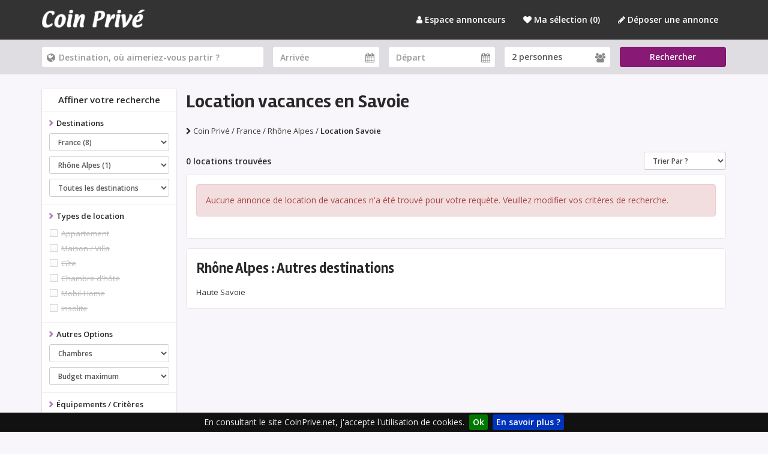

--- FILE ---
content_type: text/html; charset=UTF-8
request_url: https://www.coinprive.net/location-vacances-savoie.html
body_size: 22286
content:
<!DOCTYPE html>
<html lang="fr">
<head>
<meta charset="utf-8">
<meta http-equiv="X-UA-Compatible" content="IE=edge">
<meta name="viewport" content="width=device-width, initial-scale=1">
<title>Location vacances Savoie, annonces de particuliers ou gestionnaires - Coin Privé</title>
<meta name="description" content="Coin Privé : Trouvez votre location vacances Savoie (73). annonces de particuliers et gestionnaires.">
<link rel="canonical" href="https://www.coinprive.net/location-vacances-savoie.html">
<meta property="fb:app_id" content="505648362881783">
<meta property="og:site_name" content="Coin Privé">
<meta property="og:type" content="website">
<meta property="og:image" content="https://www.coinprive.net/img/coin-prive-wall.jpg">
<meta property="og:url" content="https://www.coinprive.net/location-vacances-savoie.html">
<meta property="og:title" content="Location vacances Savoie, annonces de particuliers ou gestionnaires - Coin Privé">
<meta property="og:description" content="Coin Privé : Trouvez votre location vacances Savoie (73). annonces de particuliers et gestionnaires.">
<link href="//fonts.googleapis.com/css?family=Open+Sans:400,600|Rambla:700" rel="stylesheet">
<link href="/img/favicon.png" rel="icon" type="image/png">
<link href="/css/bootstrap.min.css" rel="stylesheet" type="text/css">
<link href="/css/jquery-ui.css" rel="stylesheet" type="text/css">
<link href="/css/font-awesome.css" rel="stylesheet" type="text/css">
<link href="/css/coinprive.css" rel="stylesheet" type="text/css">
<link href="/css/fotorama.css" rel="stylesheet" type="text/css">
<script>
(function(i,s,o,g,r,a,m){i['GoogleAnalyticsObject']=r;i[r]=i[r]||function(){
(i[r].q=i[r].q||[]).push(arguments)},i[r].l=1*new Date();a=s.createElement(o),
m=s.getElementsByTagName(o)[0];a.async=1;a.src=g;m.parentNode.insertBefore(a,m)
})(window,document,'script','https://www.google-analytics.com/analytics.js','ga');
ga('create','UA-86464329-1','auto');
ga('send','pageview');
</script>
<!--[if lt IE 9]>
<script src="https://oss.maxcdn.com/html5shiv/3.7.2/html5shiv.min.js"></script>
<script src="https://oss.maxcdn.com/respond/1.4.2/respond.min.js"></script>
<![endif]-->
<script>
!function(f,b,e,v,n,t,s){if(f.fbq)return;n=f.fbq=function(){n.callMethod?
n.callMethod.apply(n,arguments):n.queue.push(arguments)};if(!f._fbq)f._fbq=n;
n.push=n;n.loaded=!0;n.version='2.0';n.queue=[];t=b.createElement(e);t.async=!0;
t.src=v;s=b.getElementsByTagName(e)[0];s.parentNode.insertBefore(t,s)}(window,
document,'script','https://connect.facebook.net/en_US/fbevents.js');
fbq('init', '690657621089882');
fbq('track', 'PageView');
</script>
<noscript><img height="1" width="1" style="display:none" src="https://www.facebook.com/tr?id=690657621089882&ev=PageView&noscript=1"/></noscript>
</head>
<body>
<div id="head">
<div class="container">
<div class="row">
<div id="headLogo" class="col-sm-3"><a href="https://www.coinprive.net"><img src="/img/logo-coin-prive.png"  height="30" alt="Location Vacances entre Particuliers - Coin Privé" id="logo"></a></div>
<div id="headBtn" class="col-sm-9">
<button type="button" class="btn btn-link" data-toggle="modal" data-target="#modalAnnonceur"><i class="fa fa-user"></i> Espace annonceurs</button>
<a class="btn btn-link" href="/selection.php" rel="nofollow"><i class="fa fa-heart"></i> Ma sélection (<span id="selTotal">0</span>)</a>
<a class="btn btn-link" href="https://www.coinprive.net/annonceur.php"><i class="fa fa-pencil"></i> Déposer une annonce</a>
</div>
</div></div></div>
<form action="/location-vacances.html"><div id="searchBar" ><div class="container"><div class="row">
<div class="col-sm-12 col-md-4"><div class="inner-addon left-addon"><i class="fa fa-globe"></i><input type="text" name="q" id="q" class="form-control" value="" placeholder="Destination, où aimeriez-vous partir ?" title="Votre destination : Saisissez une ville, un département / province, région ou pays..." autocomplete="off"></div></div>
<div class="col-xs-6 col-sm-3 col-md-2"><div class="inner-addon right-addon"><i class="fa fa-calendar"></i><input type="text" id="dateArrivee" class="form-control" value="" placeholder="Arrivée" autocomplete="off" title="Date de début de séjour"></div></div>
<div class="col-xs-6 col-sm-3 col-md-2"><div class="inner-addon right-addon"><i class="fa fa-calendar"></i><input type="text" id="dateDepart" class="form-control" value="" placeholder="Départ" autocomplete="off" title="Date de fin de séjour"></div></div>
<div class="col-xs-6 col-sm-3 col-md-2"><div class="inner-addon right-addon"><i class="fa fa-users"></i><select class="form-control" name="nbPers" id="nbPers" title="Nombre de participants"><option value="2">2 personnes </option><option value="3">3 personnes </option><option value="4">4 personnes </option><option value="5">5 personnes </option><option value="6">6 personnes </option><option value="7">7 personnes </option><option value="8">8 personnes </option><option value="9">9 personnes </option><option value="10">10 personnes </option><option value="11">11 personnes </option><option value="12">12 personnes </option><option value="13">13 personnes </option><option value="14">14 personnes </option><option value="15">15 personnes </option><option value="16">16 personnes </option><option value="17">17 personnes </option><option value="18">18 personnes </option><option value="19">19 personnes </option><option value="20">20 personnes </option><option value="21">21 personnes </option><option value="22">22 personnes </option><option value="23">23 personnes </option><option value="24">24 personnes </option></select></div></div>
<div class="col-xs-6 col-sm-3 col-md-2"><button type="submit" class="btn btn-coin btn-block help" title="Lancer une nouvelle recherche">Rechercher</button></div>
<input type="hidden" name="dateArrivee" class="dateArrivee" value="">
<input type="hidden" name="dateDepart" class="dateDepart" value="">
<input type="hidden" name="zone" id="zone" value="45">
</div></div></div></form><div class="section"><div class="container"><div class="row"><div class="container"><div class="colSearch">        <div id="affineBloc" class="searchBox">
        <div class="searchHead tg">Affiner votre recherche</div>
        <div class="searchBody blocToggle">
        <form id="affine" action="/location-vacances-savoie.html">
            <div class="searchContent hidden-xs">
                <div class="searchTitle">Destinations</div>
                <div class="row"><div class="col-sm-3 col-md-12"><select class="menuZone form-control input-sm"><option value="0"> Choisir un pays</option><option value="470">Algérie (1) </option><option value="34">Belgique (1) </option><option value="37536">Cameroun (1) </option><option value="29">Espagne (2) </option><option value="1" selected="selected">France (8) </option><option value="408">Ile Maurice (7) </option></select></div><div class="col-sm-3 col-md-12"><select class="menuZone form-control input-sm"><option value="1"> Toutes les destinations</option><option value="3">Aquitaine (1) </option><option value="7">Bretagne (1) </option><option value="14">Languedoc Roussillon (1) </option><option value="15">Limousin (1) </option><option value="18">Nord Pas de Calais (1) </option><option value="22">PACA (2) </option><option value="23" selected="selected">Rhône Alpes (1) </option></select></div><div class="col-sm-3 col-md-12"><select class="menuZone form-control input-sm"><option value="23"> Toutes les destinations</option><option value="42">Haute Savoie (1) </option></select></div></div>
            </div>
			<div class="searchContent"><div class="searchTitle">Types de location</div><div class="row"><div class="casesCriteres"><div class="col-xs-6 col-sm-4 col-md-12"><label class="optchk optchkBarre"><input type="checkbox" name="type[]" value="appartement" disabled="disabled"> Appartement</label></div><div class="col-xs-6 col-sm-4 col-md-12"><label class="optchk optchkBarre"><input type="checkbox" name="type[]" value="maison" disabled="disabled"> Maison / Villa</label></div><div class="col-xs-6 col-sm-4 col-md-12"><label class="optchk optchkBarre"><input type="checkbox" name="type[]" value="gite" disabled="disabled"> Gîte</label></div><div class="col-xs-6 col-sm-4 col-md-12"><label class="optchk optchkBarre"><input type="checkbox" name="type[]" value="chambre-hote" disabled="disabled"> Chambre d'hôte</label></div><div class="col-xs-6 col-sm-4 col-md-12"><label class="optchk optchkBarre"><input type="checkbox" name="type[]" value="mobil-home" disabled="disabled"> Mobil-Home</label></div><div class="col-xs-6 col-sm-4 col-md-12"><label class="optchk optchkBarre"><input type="checkbox" name="type[]" value="insolite" disabled="disabled"> Insolite</label></div></div></div></div>

            <div class="searchContent">
                <div class="searchTitle">Autres Options</div>
                    <div class="row">
                    <div class="col-sm-3 col-md-12">
                        <select class="form-control input-sm" name="nbRooms"><option value="">Chambres </option>
                        <option value="1">1 chambre + </option><option value="2">2 chambres + </option><option value="3">3 chambres + </option><option value="4">4 chambres + </option><option value="5">5 chambres + </option><option value="6">6 chambres + </option><option value="7">7 chambres + </option>                        </select>
                    </div>
                    <div class="col-sm-3 col-md-12">
                        <select class="form-control input-sm" name="prixMax">
                        <option value="">Budget maximum</option><option value="500">500 &euro; </option><option value="1000">1000 &euro; </option><option value="1500">1500 &euro; </option><option value="2000">2000 &euro; </option><option value="2500">2500 &euro; </option><option value="3000">3000 &euro; </option><option value="3500">3500 &euro; </option><option value="4000">4000 &euro; </option><option value="4500">4500 &euro; </option><option value="5000">5000 &euro; </option><option value="5500">5500 &euro; </option><option value="6000">6000 &euro; </option><option value="6500">6500 &euro; </option><option value="7000">7000 &euro; </option><option value="7500">7500 &euro; </option><option value="8000">8000 &euro; </option><option value="8500">8500 &euro; </option><option value="9000">9000 &euro; </option><option value="9500">9500 &euro; </option><option value="10000">10000 &euro; </option>                        </select>
                    </div>
                </div>
            </div>
            <div class="searchContent"><div class="searchTitle">Équipements / Critères</div><div class="row"><div class="casesCriteres"><div class="col-xs-6 col-sm-4 col-md-12"><label class="optchk optchkBarre"><input type="checkbox" name="optLoc[]" value="piscine" disabled="disabled"> Piscine</label></div><div class="col-xs-6 col-sm-4 col-md-12"><label class="optchk optchkBarre"><input type="checkbox" name="optLoc[]" value="internet" disabled="disabled"> Accès Internet</label></div><div class="col-xs-6 col-sm-4 col-md-12"><label class="optchk optchkBarre"><input type="checkbox" name="optLoc[]" value="animaux-admis" disabled="disabled"> Animaux acceptés</label></div><div class="col-xs-6 col-sm-4 col-md-12"><label class="optchk optchkBarre"><input type="checkbox" name="optLoc[]" value="cheques-vacances" disabled="disabled"> Chèques vacances</label></div><div class="col-xs-6 col-sm-4 col-md-12"><label class="optchk optchkBarre"><input type="checkbox" name="optLoc[]" value="vue-mer" disabled="disabled"> Vue Mer</label></div><div class="col-xs-6 col-sm-4 col-md-12"><label class="optchk optchkBarre"><input type="checkbox" name="optLoc[]" value="draps-linge" disabled="disabled"> Draps / Linge fourni</label></div><div class="col-xs-6 col-sm-4 col-md-12"><label class="optchk optchkBarre"><input type="checkbox" name="optLoc[]" value="climatisation" disabled="disabled"> Climatisation</label></div><div class="col-xs-6 col-sm-4 col-md-12"><label class="optchk optchkBarre"><input type="checkbox" name="optLoc[]" value="lave-vaisselle" disabled="disabled"> Lave vaisselle</label></div><div class="col-xs-6 col-sm-4 col-md-12"><label class="optchk optchkBarre"><input type="checkbox" name="optLoc[]" value="lave-linge" disabled="disabled"> Lave Linge</label></div><div class="col-xs-6 col-sm-4 col-md-12"><label class="optchk optchkBarre"><input type="checkbox" name="optLoc[]" value="tv" disabled="disabled"> Télévision</label></div><div class="col-xs-6 col-sm-4 col-md-12"><label class="optchk optchkBarre"><input type="checkbox" name="optLoc[]" value="cheminee" disabled="disabled"> Cheminée</label></div><div class="col-xs-6 col-sm-4 col-md-12"><label class="optchk optchkBarre"><input type="checkbox" name="optLoc[]" value="lit-bebe" disabled="disabled"> Lit bébé</label></div><div class="col-xs-6 col-sm-4 col-md-12"><label class="optchk optchkBarre"><input type="checkbox" name="optLoc[]" value="jardin" disabled="disabled"> Jardin</label></div><div class="col-xs-6 col-sm-4 col-md-12"><label class="optchk optchkBarre"><input type="checkbox" name="optLoc[]" value="barbecue" disabled="disabled"> Barbecue</label></div><div class="col-xs-6 col-sm-4 col-md-12"><label class="optchk optchkBarre"><input type="checkbox" name="optLoc[]" value="parking" disabled="disabled"> Parking</label></div><div class="col-xs-6 col-sm-4 col-md-12"><label class="optchk optchkBarre"><input type="checkbox" name="optLoc[]" value="garage" disabled="disabled"> Garage</label></div><div class="col-xs-6 col-sm-4 col-md-12"><label class="optchk optchkBarre"><input type="checkbox" name="optLoc[]" value="jacuzzi" disabled="disabled"> Jacuzzi</label></div><div class="col-xs-6 col-sm-4 col-md-12"><label class="optchk optchkBarre"><input type="checkbox" name="optLoc[]" value="sauna" disabled="disabled"> Sauna</label></div></div></div></div><div class="searchContent"><div class="searchTitle">Distances</div><div class="row"><div class="col-sm-3 col-md-12"><select class="form-control input-sm" name="distanceMer"><option value="">Mer / Plage ? </option><option value="100">Mer / Plage &lt; 100 m </option><option value="250">Mer / Plage &lt; 250 m </option><option value="500">Mer / Plage &lt; 500 m </option><option value="1000">Mer / Plage &lt; 1 km </option><option value="2000">Mer / Plage &lt; 2 km </option><option value="5000">Mer / Plage &lt; 5 km </option><option value="10000">Mer / Plage &lt; 10 km </option><option value="20000">Mer / Plage &lt; 20 km </option><option value="50000">Mer / Plage &lt; 50 km </option></select></div><div class="col-sm-3 col-md-12"><select class="form-control input-sm" name="distanceCentre"><option value="">Centre ville ? </option><option value="100">Centre ville &lt; 100 m </option><option value="250">Centre ville &lt; 250 m </option><option value="500">Centre ville &lt; 500 m </option><option value="1000">Centre ville &lt; 1 km </option><option value="2000">Centre ville &lt; 2 km </option><option value="5000">Centre ville &lt; 5 km </option><option value="10000">Centre ville &lt; 10 km </option><option value="20000">Centre ville &lt; 20 km </option><option value="50000">Centre ville &lt; 50 km </option></select></div><div class="col-sm-3 col-md-12"><select class="form-control input-sm" name="distanceSki"><option value="">Pistes de ski ? </option><option value="100">Pistes de ski &lt; 100 m </option><option value="250">Pistes de ski &lt; 250 m </option><option value="500">Pistes de ski &lt; 500 m </option><option value="1000">Pistes de ski &lt; 1 km </option><option value="2000">Pistes de ski &lt; 2 km </option><option value="5000">Pistes de ski &lt; 5 km </option><option value="10000">Pistes de ski &lt; 10 km </option><option value="20000">Pistes de ski &lt; 20 km </option><option value="50000">Pistes de ski &lt; 50 km </option></select></div><div class="visible-xs-block center"><button class="btn btn-success bold" name="">Rechercher</button></div></div><input type="hidden" name="zone" value="45"><input type="hidden" name="dateArrivee" class="dateArrivee" value=""><input type="hidden" name="dateDepart" class="dateDepart" value=""><input type="hidden" name="tri" id="triAff" value=""><input type="hidden" name="nbPers" id="nbPersAff" value=""><input type="hidden" name="nbRes" id="nbResAff" value="30">            </div>
        </form>
        </div>
        </div>
	<div class="hidden-xs hidden-sm"><div class="blocBlanc center hidden-xs hidden-sm"><div class="title">Assurance</div>
<p><strong>Partez en vacances en toute confiance !</strong> Soyez couverts en cas d'annulation de séjour ou de mauvaises surprises.</p>
<p><img src="/img/logo-europe-assistance.jpg" alt="Logo Europ Assistance" width="150" height="70"></p>
<p>Réservez votre location l'esprit tranquille.</p>
<div class="center"><a href="/assurance.php" class="btn btn-coin bold" target="_blank">En savoir plus</a></div>
</div>
</div></div><div class="colRes"><div id="results"><h1>Location vacances en Savoie</h1><div class="ariane"><i class="fa fa-chevron-right miniTxt" aria-hidden="true"></i> <div itemscope itemtype="http://data-vocabulary.org/Breadcrumb"><a href="https://www.coinprive.net" itemprop="url"><span itemprop="title">Coin Privé</span></a></div> / <div itemscope itemtype="http://data-vocabulary.org/Breadcrumb"><a href="/location-vacances-france.html" itemprop="url"><span itemprop="title">France</span></a> </div> / <div itemscope itemtype="http://data-vocabulary.org/Breadcrumb"><a href="/location-vacances-rhone-alpes.html" itemprop="url"><span itemprop="title">Rhône Alpes</span></a> </div> / <div itemscope itemtype="http://data-vocabulary.org/Breadcrumb"><strong>Location Savoie</strong></div></div><div id="blocResults"><div class="row"><div class="col-sm-8"><span id="txtResults">0 locations trouvées</span></div><div class="col-xs-6 col-sm-2"></div><div class="col-xs-6 col-sm-2"><select id="trier" class="form-control input-sm">
			<option value="">Trier Par ? </option>
			<option value="prixmoins">Du moins cher au plus cher</option>
			<option value="prixplus">Du plus cher au moins cher</option>
			<option value="capmoins">Nombre de pers. croissants</option>
			<option value="capplus">Nombre de pers. décroissants</option></select></div></div></div><div class="blocBlanc"><div class="alert alert-danger">Aucune annonce de location de vacances n'a &eacute;t&eacute; trouv&eacute; pour votre requète. Veuillez modifier vos critères de recherche.</div></div></div><div class="blocBlanc"><h3>Rhône Alpes : Autres destinations</h3><div class="row moyenTxt"><div class="col-sm-3"><a href="/location-vacances-haute-savoie.html" title="Location vacances Haute Savoie (1)">Haute Savoie</a></div></div></div></div></div><div id="overlayMap"></div><div id="mapContainer"><div id="mapItem"></div><img src="/img/closemap.png" width="32" height="32" id="closeMap" alt="Close Map"></div><div id="fotorama" data-width="100%" data-height="100%"></div></div></div></div><div id="foot">
<div class="container">
<div class="row">
    <div class="center"><a href="https://www.coinprive.net/">Coin Privé</a> &bull; <a href="https://www.coinprive.net/location-vacances.html">Toutes les locations</a> &bull; <a href="https://www.coinprive.net/blog/">Le Blog</a> &bull; <a href="https://www.coinprive.net/sitemap.php">Plan du site</a> &bull; <a href="https://www.coinprive.net/annonceur.php">Espace annonceurs</a> &bull; <a href="https://www.coinprive.net/a-propos-coin-prive.php">A propos de Coin Privé</a> &bull; <a href="https://www.coinprive.net/contact.php">Nous contacter</a></div>
    </div>
    <div id="copyright">
        <p>&copy; <strong>Coin Privé</strong> est géré par <strong>Prodiweb</strong> S.A.R.L. &bull; &copy; 2026 &bull; Tous droits réservés<br> RCS Chambery B 820 590 545 &bull; APE 6312Z &bull; Paiement sécurisé par Payzen.</p>
        <p>En consultant les pages de ce site, vous acceptez les conditions générales d'utilisation, les règles de confidentialité et l'utilisation de cookies.</p>
    </div>
</div>
</div>
<script src="//ajax.googleapis.com/ajax/libs/jquery/1.11.3/jquery.min.js"></script>
<script type="text/javascript" src="/js/bootstrap.min.js"></script>
<script type="text/javascript" src="/js/fotorama.js"></script>
<script type="text/javascript" src="//maps.googleapis.com/maps/api/js?key=AIzaSyBrpNZOqvgl31wSQk-NCqWN-v8JMTVNlrE"></script><script type="text/javascript" src="/js/coinprive.js"></script>

<div class="modal fade" id="modalAnnonceur" tabindex="-1" role="dialog" aria-labelledby="modalAnnonceurLabel">
    <div class="modal-dialog">
        <div class="modal-content">
            <div class="modal-header">
                <button type="button" class="close" data-dismiss="modal" aria-label="Close"><span aria-hidden="true">&times;</span></button>
                <h4 class="modal-title" id="modalAnnonceurLabel">Connexion sur l'espace annonceur</h4>
            </div>
            <div class="modal-body">
            <form action="/login.php" class="form-horizontal" method="post">
                <div class="form-group">
                    <label for="modalLoginAnnonceurEmail" class="col-sm-3"><i class="fa fa-chevron-right txtOrange"></i> Adresse email</label>
                    <div class="col-sm-9"><input type="email" class="form-control" name="email" id="modalLoginAnnonceurEmail" placeholder="Veuillez saisir votre adresse email"></div>
                </div>
                <div class="form-group">
                    <label for="modalLoginAnnonceurPass" class="col-sm-3"><i class="fa fa-chevron-right txtOrange"></i> Mot de passe</label>
                    <div class="col-sm-9"><input type="password" class="form-control" name="password" id="modalLoginAnnonceurPass"></div>
                </div>
                <div class="form-group">
                    <div class="col-sm-offset-3 col-sm-9"><button type="submit" class="btn btn-default btn-success bold text-center">Connexion</button>
                    <a href="/mot-de-passe-perdu.php" class="btn btn-link miniTxt">Mot de passe perdu ?</a>
                    </div>
                </div>
            </form>
            </div>
        </div>
    </div>
</div>
</body>
</html>


--- FILE ---
content_type: text/css
request_url: https://www.coinprive.net/css/coinprive.css
body_size: 24712
content:
/* SPECIAL WINDOWS SURFACE */
@-webkit-viewport{width:device-width;}@-moz-viewport{width:device-width;}@-ms-viewport{width:device-width;}@-o-viewport{width:device-width;}@viewport{width:device-width;}
/* COOKIES BAR */
#cookie-bar {z-index:99999;background:#111111;height:auto;line-height:24px;color:#eeeeee;text-align:center;padding:3px 0}
#cookie-bar.fixed {position:fixed;top:0;left:0;width:100%}
#cookie-bar.fixed.bottom {bottom:0;top:auto}
#cookie-bar p {margin:0; padding:0;}
#cookie-bar a {color:#ffffff; display:inline-block; border-radius:3px; text-decoration:none; padding:0 6px; margin-left:8px}
#cookie-bar .cb-enable{background:#007700}
#cookie-bar .cb-enable:hover{background:#009900}
#cookie-bar .cb-disable{background:#990000}
#cookie-bar .cb-disable:hover{background:#bb0000}
#cookie-bar .cb-policy{background:#0033bb}
#cookie-bar .cb-policy:hover{background:#0055dd}
/* AUTO COMPLETION */
.acResults{width:400px;padding:0px;border:1px solid #999;background-color:white;overflow:hidden;z-index:99999}
.acResults ul{width:100%;list-style-position:outside;list-style:none;padding:0;margin:0}
.acResults li{margin:0;padding:7px;cursor:default;display:block;font:menu;font-size:1em;line-height:16px;overflow:hidden;cursor:pointer}
.acResults li:active{background-color:#6CF}
.acLoading{background:white url('/img/icons/loading.gif') right center no-repeat}
.acOdd{background-color:#eee}
.acOver{background-color:#e62129;color:white}
/* FONT AWESOME INPUT SELECT */
.inner-addon, .inner-addon-sm{position:relative}
.inner-addon .fa,.inner-addon-sm .fa{position:absolute;padding:10px 8px;pointer-events:none;color:#888;font-size:16px}
.inner-addon-sm .fa{padding:8px}
.left-addon .fa {left:0px}
.right-addon .fa{right:0px}
.left-addon input,.left-addon select{padding-left:28px}
.right-addon input,.right-addon select{padding-right:28px}
/* PETITS AJUSTEMENTS */
input[type=text],select{font-weight:bold;-webkit-box-shadow:none!important;-moz-box-shadow:none!important;box-shadow:none!important}
.hov:hover{cursor:pointer;background-color:#ffdfdb;border:1px solid #FC3}
.list-group-item.active,a.list-group-item.active:hover{background-color:#d282c4;border-color:#d282c4;}
/* Coin Privé STYLE */
body{background: #f8f6fa;color:#282828;font-family:'Open Sans',sans-serif;}
a,.btn-link{color:#3b3635}
p > a {color:#881a75;font-weight:bold}
a:hover,.btn-link:hover{color:#ff8a00;text-decoration:none}
img{vertical-align:baseline;}
h1,h2,h3,h4,h5,h6{margin:0 0 12px;line-height:1.4em;font-family:'Rambla',sans-serif;}
h1{font-size:2.2em}
h2{font-size:2em}
h3{font-size:1.7em}
h4{font-size:1.5em}
h5{font-size:1.3em}
h6{font-size:1.1em}
p{line-height:1.9em}
.txtRouge{color:#f00}
.txtOrange{color:#f90}
.txtMarron{color:#630}
.txtBeige{color:#4d3e20}
.txtBlanc{color:#fff}
.txtVert{color:#4cae4c}
.txtBleu{color:#39F}
.txtNoir{color:#000}
.txtGris{color:#ccc}
.miniTxt{font-size:12px}
.moyenTxt{font-size:13px}
.center{text-align:center}
.justify{text-align:justify}
.left{float:left}
.right{float:right}
.both{clear:both}
.bold{font-weight:bold}
.borderGris{border:1px solid #CCC}
.round{-webkit-border-radius:4px;-moz-border-radius:4px;border-radius:4px}
.shadow{-webkit-box-shadow:inset 0 1px 0 0 rgba(255,255,255,0.15),0 1px 2px 0 rgba(0,0,0,0.3);-moz-box-shadow:inset 0 1px 0 0 rgba(255,255,255,0.15),0px 1 2px 0 rgba(0,0,0,0.3);box-shadow:inset 0 1px 0 0 rgba(255,255,255,0.15),0 1px 2px 0 rgba(0,0,0,0.3)}
.alertSelection{z-index:5000;position:fixed;width:100%;top:0;text-align:center;background-color:#009b00;color:#fff;font-weight:bold;padding:6px;font-size:12px}
.alertAdd{background-color:#009b00}
.alertDel{background-color:#F60}
.tg:hover,.tg:active{cursor:pointer;color:#f48423}
.lpo{margin:4px 0 0px 13px;padding:0;font-size:13px}
.lpo li{list-style-image:url('/img/icons/puceO.png');margin:3px 0}
.btn-coin{font-weight:bold;background-color:#881a75;color:#ffffff;border-color:#771165}
.btn-coin:hover{background-color:#fca743;color:#ffffff;border-color:#ffa133}
.btn-success{font-weight:bold;}
/* HEADER */
#head{background-color:#333;padding:16px 0;color:#fff}
#head a,#head .btn{color:#fff;font-weight:bold}
#head a:hover,#head .btn:hover{color:#d282c4}
#head.hindex{background-color:transparent;background:rgba(0,0,0,0.3);z-index:1;position:absolute;top:0;right:0;left:0}
#logo{vertical-align:middle}
#headBtn{text-align:right}
/* FOOTER */
#foot{padding:2em 0;background:#333;color:#fff}
#foot a{display:inline-block;color:#ffffff;text-decoration:none;line-height:23px}
#foot a:hover{color:#d282c4}
#foot .title{color:#ccc;font-size:18px}
#copyright{text-align:center;font-size:13px;margin-top:32px}
/* FIL ARIANE */

.ariane{font-size:13px;width:auto;margin:0 0 1em;padding:6px 6px 6px 0px}
.ariane div{display:inline-block;}
.blocBlanc > .ariane{margin:0 -16px 1em;padding:6px 6px 6px 24px;background:url('/img/icons/puceO.png') no-repeat;background-position:12px 12px;background-color:#f7f7f7;border-top:1px solid #e7e7e7;border-bottom:1px solid #e7e7e7}

/* BLOCS */
.section{padding:24px 0}
.section.blanc{background-color:#fff}
.section.blancTr{background:rgba(255,255,255,0.7)}
.section.gris{background-color:#f9f9f9}
.title{margin-bottom:0.6em;font-family:'Rambla', sans-serif;font-size:20px}
.blocBlanc{width:auto;padding:16px;margin-bottom:16px;line-height:1.6em;background:#fff;border:1px solid #eae6ed;-webkit-border-radius:5px;-moz-border-radius:5px;border-radius:5px}
.blocBlanc p{line-height:1.9em}
.blocBlanc p a{font-weight:bold;color:#881a75}
.blocBlanc p a:hover{font-weight:bold;text-decoration:underline}
.blocBlanc .bar{margin:1em -16px;display:block;width:auto;padding:8px 1em;background-color:#f9f9f9;border-top:1px solid #f1f1f1;border-top:1px solid #f1f1f1}
.infoBlue{padding:12px;margin:1em 0 0;border:1px solid #f9f9f9;background:#FcFcFc;-webkit-border-radius:4px;-moz-border-radius:4px;border-radius:4px}
.infoBlue p{margin:0}
.infoBlue h3{font-size:1.2em}
.infoBlue h4{margin:0 0 0.2em;font-size:1.2em}
.infoGreen{padding:1em;margin:1em 0;border:1px solid #4F8A10;background:#DFF2BF;-webkit-border-radius:4px;-moz-border-radius:4px;border-radius:4px}
.infoGreen p{margin:0}
.infoGreen h4{margin:0 0 0.2em;font-size:1.2em}
.nbAnn{font-size:11px;padding:2px;line-height:10px;margin:2px;background-color:#e3e3e3;color:#fff;-webkit-border-radius:2px;-moz-border-radius:2px;border-radius:2px;float:right}
.promo{font-size:1.3em;font-weight:bold;background-color:#F00;color:#FFF;padding:3px 4px;float:right}
.list-group-item{border-right:0;border-left:0;border-bottom:0}
.list-group-item:first-child{border-top:0}
#antispam{width:200px}
.errorInput{border:1px solid #C00;background-color:#FFCACA}
.okInput{border:1px solid #007500;background-color:#BCFF79}
/* --- */
.button{display:inline-block;text-decoration:none;outline:none;cursor:pointer;font:12px/1em HelveticaNeue, Arial, sans-serif;padding:8px 11px;color:#555;text-shadow:0 1px 0 #fff;background:#f5f5f5;background:-webkit-gradient(linear, left top, left bottom, from(#f9f9f9), to(#f0f0f0));background:-moz-linear-gradient(top, #f9f9f9, #f0f0f0);border:1px solid #dedede;border-color:#dedede #d8d8d8 #d3d3d3;-webkit-border-radius:4px;-moz-border-radius:4px;border-radius:4px}
.button:hover,
.button:focus{color:#555;background:#efefef;background:-webkit-gradient(linear, left top, left bottom, from(#f9f9f9), to(#e9e9e9));background:-moz-linear-gradient(top, #f9f9f9, #e9e9e9);border-color:#ccc;}
.button:active{position:relative;top:1px;color:#555;background:#efefef;background:-webkit-gradient(linear, left top, left bottom, from(#eaeaea), to(#f4f4f4));background:-moz-linear-gradient(top, #eaeaea, #f4f4f4);border-color:#c6c6c6}
.button.rounded{padding:8px 15px;-webkit-border-radius:15px;-moz-border-radius:15px;border-radius:15px;}
input.button,button.button{*width:auto;*overflow:visible;}
.button.green{background:#7fbf4d;background:-webkit-gradient(linear, left top, left bottom, from(#7fbf4d), to(#63a62f));background:-moz-linear-gradient(top, #7fbf4d, #63a62f);border-color:#63a62f;color:#fff;text-shadow:0 1px 0 #53961e}
.button.green:hover,
.button.green:focus{background:#76b347;background:-webkit-gradient(linear, left top, left bottom, from(#86c755), to(#5ea12a));background:-moz-linear-gradient(top, #86c755, #5ea12a);border-color:#53961e;-webkit-box-shadow:0 0 1px #d6d6d6, inset 0 1px 0 #96d865;-moz-box-shadow:0 0 1px #d6d6d6, inset 0 1px 0 #96d865;box-shadow:0 0 1px #d6d6d6, inset 0 1px 0 #96d865;}
.button.green:active{background:#7fbf4d;border-color:#53961e}
.button.orange{background:#ee8f1f;background:-webkit-gradient(linear, left top, left bottom, from(#f5b026), to(#f48423));background:-moz-linear-gradient(top,#f5b026,#f48423);border-color:#e6791c #e6791c #d86f15;color:#fff;text-shadow:0 0px 0px #b85300}
.button.orange:hover,
.button.orange:focus{background:#e38512;background:-webkit-gradient(linear, left top, left bottom, from(#ffbb33), to(#eb7b1a));background:-moz-linear-gradient(top, #ffbb33, #eb7b1a);border-color:#d0680c;-webkit-box-shadow:0 0 1px #d6d6d6;-moz-box-shadow:0 0 1px #d6d6d6;box-shadow:0 0 1px #d6d6d6;}
.button.orange:active{background:#ee8f1f;border-color:#d0680c}
table.tableBleu{border:1px solid #f1f1f1;background-color:#fff;margin-top:1em}
table.tableBleu tr.hautTab td{background-color:#0468be;color:#ffffff;font-weight:bold}
table.tableBleu tr td{border-bottom:1px solid #f1f1f1;padding:5px;vertical-align:middle}
table.tableBleu tr td.price{font-weight:bold;font-size:1.2em}
table.tableBleu tr.itemTabPrix td{border-bottom:1px solid #F1F1F1}
table.tableBleu tr.itemTabPrix:hover{cursor:pointer;background-color:#B9DCFF}
table.tableBleu tr.itemTabPrix:active{background-color:#D2FFD2}
/* PAGE INDEX */
#welcome{position:relative;padding-top:100px;min-height:625px;background-repeat:no-repeat;background-position:center center;background-size:cover}
#welcomeTitle{font-size:32px;text-transform:uppercase}
#welcomeSubTitle{font-size:20px}
.blocWelcome{padding:12px;color:#fff;background:rgba(0,0,0,0.3);text-align:center;width:80%;margin:100px auto 0}
#blocRegions{border-right:1px dashed #c6c6c6}
#blocPays{padding-left:12px}
ul.pays{line-height:1.6em;margin:8px 0px 8px 22px;padding:0}
ul.pays li{margin:4px 0;font-weight:bold}
ul.regions{line-height:1.6em;position:relative;list-style:none;padding:0;margin:0;width:170px}
ul.regions > li{font-size:14px;-webkit-border-radius:4px 0 0 4px;-moz-border-radius:4px 0 0 4px;border-radius:4px 0 0 4px;overflow:hidden}
ul.regions > li:hover{background-color:#771165}
ul.regions > li > a{font-weight:bold;padding:1px 4px;display:block;background:url(/img/icons/puceB.png) no-repeat;background-position:155px 6px}
ul.regions > li > a:hover{background-color:#771165}
ul.regions li a:active{text-decoration:underline}
ul.dpt{background-color:#d282c4;margin-top:-24px;list-style:none;padding:0;z-index:10;margin-left:170px;position:absolute;width:100%;display:none;-webkit-border-radius:0 4px 4px px;-moz-border-radius:0 4px 4px px;border-radius:0 4px 4px 4px;overflow:hidden}
ul.dpt > li > a{font-size:13px;padding:1px 6px;display:block;color:#fff}
ul.dpt > li > a:hover{background-color:#771165}
#map_france{width:100%; height:450px;margin-top:40px}
/* PAGE SEARCH */
.colSearch,.colRes{position:relative;width:100%}
#blocCriteres,#blocResults{width:auto;padding:0.5em 0}
#blocResults span{font-weight:bold;display:block;padding-top:6px}
/* MOTEUR RECHERCHE */
#searchBar{background:rgba(0,0,0,0.1);margin:0 0 0;padding:12px 0}
#searchBar input[type=text],#searchBar select{border:0;}
#searchBar input[type=text]:hover,#searchBar select:hover{cursor:pointer;background-color:#fef3ff}
#searchBar.sindex{background:rgba(0,0,0,0.3);bottom:0;left:0;right:0;position:absolute}
#loadingSearch{z-index:4000;position:absolute;width:100%;height:100%;opacity:0.2;background:#000}
.searchBox{margin-bottom:20px;background-color:#ffffff;-webkit-box-shadow:0px 1px 2px 0px rgba(0,0,0,0.25);-moz-box-shadow:0px 1px 2px 0px rgba(0,0,0,0.25);box-shadow:0px 1px 2px 0px rgba(0,0,0,0.25)}
.searchHead{font-size:15px;font-weight:bold;padding:8px 12px;text-align:center}
.searchTitle{background:url('/img/icons/puceO.png') no-repeat;background-position:0px 4px;padding-left:12px;font-weight:bold}
.searchContent{font-size:13px;padding:10px 12px 12px;border-top:1px solid #f1f1f1}
.searchContent input[type=text],.searchContent select,.searchContent button{font-weight:bold;cursor:pointer;margin-top:8px}
.searchContent input[type=text]:hover,.searchContent select:hover{background-color:#fef7c2}
.casesCriteres{margin-top:6px}
.optchk input[type=checkbox]{display:none}
.optchk{line-height:13px;margin:4px 0 0;font-weight:normal;width:100%;cursor:pointer;padding:4px 0 4px 20px;background:url('/img/icons/checkboxVide.png') no-repeat;background-position:0 2px}
.optchk:hover,label.optchk:active{background-color:#E4E4E4}
.optchkActive{font-weight:bold;background-image:url('/img/icons/checkboxVert.png')}
.optchkBarre{text-decoration:line-through;color:#bbbbbb;background-image:url('/img/icons/checkboxDisabled.png')}
.optchkBarre:hover{background-color:transparent;cursor:context-menu}
/*.searchContent select{-webkit-appearance:none;-moz-appearance:none;-ms-appearance:none;appearance:none;line-height:1.5}*/
#searchBar select{-moz-appearance: none;-webkit-appearance: none;appearance: none;}
/* EDIT CRITERES */
.crit{display:inline-block;color:#444;font-size:12px;background-color:#f9f9f9;border:1px solid #ddd;margin:4px 4px 4px 0;padding:2px 4px;-webkit-border-radius:2px;-moz-border-radius:2px;border-radius:2px}
.crit img{margin-left:4px;width:12px;height:12px;vertical-align:middle}
.crit:hover{color:#444;text-decoration:none;background-color:#FFEAEA;border-color:#FFAAAA}
/* ITEM RESULT */
.item{width:auto;min-height:180px;margin:20px 0;background-color:#fff;font-size:13px;-webkit-box-shadow:0px 1px 2px 0px rgba(0,0,0,0.25);-moz-box-shadow:0px 1px 2px 0px rgba(0,0,0,0.25);box-shadow:0px 1px 2px 0px rgba(0,0,0,0.25)}
.itemTitle{font-size:15px;font-weight:bold;margin:0 0 4px;line-height:1.5em;text-overflow:ellipsis;white-space:nowrap;overflow:hidden}
.itemPhoto{float:left;position:relative;z-index:1;cursor:pointer;width:250px;height:180px;background:#000 no-repeat center center;background-size:cover}
.itemContent{float:left;position:relative;vertical-align:top;width:500px;padding:10px;min-height:170px;line-height:1.8em}
.itemContent p{margin:0}
.itemLinks{position:absolute;bottom:0;width:auto}
.itemPrix{text-align:center;line-height:2.2em;padding:10px;float:left;width:140px;color:#b60095;}
.itemResume{font-size:12px;text-overflow:ellipsis;white-space:nowrap;overflow:hidden}
.bNew{position:absolute;width:50px;height:50px;top:0;right:0;background:url('/img/bNew.png') no-repeat}
.prix{font-size:22px;font-weight:bold}
.prixBarre{text-decoration:line-through;color:#f78d1d}
.photoPrev,.photoNext{z-index:1;position:absolute;padding:6px;cursor:pointer;height:100%}
.photoPrev:hover,.photoNext:hover{background:rgba(0,0,0,0.1)}
.aPrev,.aNext{width:20px;height:35px;background:url('/img/fleches.png') no-repeat;margin-top:70px}
.aPrev{background-position:0 0}
.aNext{background-position:0 -35px}
.photoPrev{left:0}
.photoNext{right:0}
.nbPhoto{position:absolute;font-size:12px;padding:4px;font-weight:normal;color:#fff;cursor:pointer;bottom:0;right:0;background:rgba(0,0,0,0.30)}
.miniItem{font-size:13px;display:block;padding:12px;margin-bottom:18px;min-height:300px;border:1px solid #e6e6e6;background:#f9f9f9;-webkit-border-radius:4px;-moz-border-radius:4px;border-radius:4px}
.miniItem:hover{color:#333;border:1px solid #cccccc;background:#f3f3f3}
.miniItemTitle{margin-bottom:6px;font-weight:bold;text-overflow:ellipsis;white-space:nowrap;overflow:hidden}
.miniItemPhoto{margin-bottom:8px;cursor:pointer;width:100%;height:160px;background:#000 no-repeat center center;background-size:cover}
.miniItemPrix{color:#b60095;margin-top:8px}
/* ETOILES AVIS */
.blocStars{margin-top:4px;display:inline-block;width:84px;height:16px;background:url('/img/stars-sprite.png') 0 0;margin-right:4px}
.blocStarsYellow{height:16px;background:url('/img/stars-sprite.png') 0 -32px;}
.nbAvis{display:inline-block;vertical-align:text-top;height:16px;line-height:13px;font-size:13px}
.stars{margin-top:4px}
/* PAGINATION */
#pagination{width:auto;margin:2em;text-align:center}
.nPage{margin:0.5em;background-color:#ffffff;border:1px solid #eae6ed;font-size:1.3em;font-weight:bold;padding:3px 6px;-webkit-border-radius:4px;-moz-border-radius:4px;border-radius:4px}
.nPage:hover{color:#fff;background-color:#fca743;border:1px solid #fca743;text-decoration:none;cursor:pointer}
.nPageAct{color:#fff;background-color:#881a75;border:1px solid #881a75}
/* DYNAMIC MAP */
#overlay,#overlayMap{background:#000;position:fixed;left:0;top:0;width:100%;height:100%;opacity:0.4;z-index:4000}
#loading{z-index:4100;position:fixed;top:45%;left:50%;margin-left:-95px}
#mapContainer{z-index:5000;width:60%;margin-left:-30%;left:50%;height:500px;position:fixed;top:10%}
#overlayMap,#mapContainer{display:none}
#closeMap{position:absolute;top:0;right:0;cursor:pointer}
#mapItem{width:100%;height:100%;border:10px solid #ffffff;margin:12px -12px;-webkit-border-radius:5px;-moz-border-radius:5px;border-radius:5px;box-shadow:0 1px 2px rgba(0,0,0,0.5)}
/* PAGE FICHE PRODUIT (ANNONCE) */
.btnShare{margin-top:4px}
.btnShare:hover{cursor:pointer;opacity:0.6}
.menuAnnonce{margin-bottom:1em}
.resume li{margin-top:3px;text-overflow:ellipsis;white-space:nowrap;overflow:hidden}
#mapAnnonce{width:100%;height:400px;margin-top:1em}
.tarif{border:1px solid #fff;color:#f00;line-height:2em;text-align:center;margin:12px 0;-webkit-border-radius:5px;-moz-border-radius:5px;border-radius:5px}
.tarif:hover{background-color:#f9f9f9;border-color:#FCC;background-color:#FFF0F0;cursor:pointer}
.prixAnn{font-size:2em;font-weight:bold}
.btContact{margin-top:8px;width:100%}
#contactTel{display:none;margin-top:12px;text-align:left}
.numTel{font-size:18px;margin:14px 0 8px;color:#F90;font-weight:bold}
.siteWeb{margin-top:1em}
/* PLANNING HEBDO PARTICULIER*/
table.planningHebdo td{border:1px solid #CCCCCC;white-space:no-wrap}
table.planningHebdo td.mois{background-color:#FFCC66;font-weight:bold}
/* PLANNING QUOTIDIEN */
.planning{width:100%;overflow-x:hidden;overflow-y:scroll;white-space:nowrap;margin-bottom:10px}
.planning .mois{float:left;padding:6px}
.sejoursContent{padding:6px;margin:12px 0;background-color:#f9f9f9;border:1px solid #f1f1f1}
.legende{margin:10px -3px 4px;border-top:1px solid #ccc;padding-top:10px}
.legendeCarre{display:inline-block;height:17px;width:17px}
.legendeTxt{display:inline-block;vertical-align:top;margin-left:4px;font-size:13px;line-height:1.3em}
.jour{border:#CCCCCC solid 1px;color:#1c94c4}
.jourPasse{background:#f9f9f9;color:#CCCCCC}
.jourDispo{background-color:#84FF84;color:#FFFFFF}
.jourOqp{background-color:#FF6464;color:#FFFFFF}
.jourOnRequest{background-color:#8fd6fa;color:#FFFFFF}
.jourCheckin{background-color:#33CC33;color:#FFFFFF}
.jourCheckin:hover{cursor:pointer;background-color:#FF9900}
.jourDef:hover{cursor:pointer; background-color:#66CCFF;color:#FFFFFF;font-weight:bold}
.jourSelected{background-color:#66CCFF;color:#FFFFFF;font-weight:bold}
/* AVIS */
li.box{list-style:none;margin:0;padding:0;margin-bottom:8px;background-color:#FFFF99;border:1px solid #FFCC00}
li.box div.titreavis{margin-bottom:3px;padding:3px;font-size:13px}
li.box p.commentaire{margin-bottom:5px;padding:5px;line-height:22px;width:97%}
/* MODIFIFS SPECIAL CALENDRIER DATEPICKER */
.ui-datepicker{max-width:100%}
.ui-datepicker-week-end a {color:green!important}
select.ui-datepicker-month, select.ui-datepicker-year{color:#777}
table.ui-datepicker-calendar tbody td.arrival-day a{font-weight:normal;background:#0C0;color:#ffffff!important} 
table.ui-datepicker-calendar tbody td.arrival-day a:hover{background:#006600;opacity:0.7;color:#fff} 
table.ui-datepicker-calendar tbody td.onRequest a{font-weight:normal;background:#6CF;opacity:0.7;color:#fff} 
table.ui-datepicker-calendar tbody td.onRequest a:hover{background:#39F;opacity:0.7;color:#fff} 
table.ui-datepicker-calendar tbody td.dispo-day span{font-weight:normal;background:#0C0;opacity:0.7;color:#fff} 
table.ui-datepicker-calendar tbody td.nondispo-day span{font-weight:normal;background:#f00;color:#fff} 
.ui-datepicker td span, .ui-datepicker td a{text-align:center!important}
/* ETAPES COMMANDE */
.step{font-size:13px;display:inline-block;height:28px;background:url('/img/elem/step/bg_step.gif') repeat-x 0 0;color:#333}
.step .num{float:left;width:28px;padding:3px 7px;background:url('/img/elem/step/bg_step_arrow_left.gif') no-repeat 0 0}
.step .text{float:left;padding:3px 10px 3px 6px}
.currentstep{font-weight:bold;font-size:13px;display:inline-block;height:28px;background:url('/img/elem/step/bg_step_current.gif') repeat-x 0 0;color:#333}
.currentstep a{color:#333;font-weight:bold}
.currentstep .num{height:28px;float:left;width:28px;padding:3px 7px;background:url('/img/elem/step/bg_step_current_arrow_left.gif') no-repeat 0 0}
.currentstep .text{height:28px;float:left;padding:3px 10px 3px 6px}


/* ANNONCEUR */
div.blocJaune{width:auto;padding:10px;background:#FFFF66;-webkit-border-radius:8px;border:1px solid #F60;-moz-border-radius:8px;border-radius:8px;margin-bottom:15px}
div.blocAvantag{height:180px;border:1px solid #f1f1f1;margin:15px 0;padding:1em;text-align:center;-webkit-border-radius:8px;-moz-border-radius:8px;border-radius:8px;
    background:rgba(255,255,255,1);
    background:-moz-linear-gradient(top, rgba(255,255,255,1) 0%, rgba(246,246,246,1) 47%, rgba(237,237,237,1) 100%);
    background:-webkit-gradient(left top, left bottom, color-stop(0%, rgba(255,255,255,1)), color-stop(47%, rgba(246,246,246,1)), color-stop(100%, rgba(237,237,237,1)));
    background:-webkit-linear-gradient(top, rgba(255,255,255,1) 0%, rgba(246,246,246,1) 47%, rgba(237,237,237,1) 100%);
    background:-o-linear-gradient(top, rgba(255,255,255,1) 0%, rgba(246,246,246,1) 47%, rgba(237,237,237,1) 100%);
    background:-ms-linear-gradient(top, rgba(255,255,255,1) 0%, rgba(246,246,246,1) 47%, rgba(237,237,237,1) 100%);
    background:linear-gradient(to bottom, rgba(255,255,255,1) 0%, rgba(246,246,246,1) 47%, rgba(237,237,237,1) 100%);
    filter: progid:DXImageTransform.Microsoft.gradient( startColorstr='#ffffff', endColorstr='#ededed', GradientType=0);
}
/* MENU GESTION ANNONCE */
div#menuAnnonceur h4{margin:0}
div#menuAnnonceur img{vertical-align:text-bottom}
div.blocAnnonce{color:#fff;padding:10px;cursor:pointer}
img.photoApercu{width:100%;max-width:250px;max-height:132px;border:1px solid #f1f1f1}
.bgRouge {background:url('/img/blocs/rouge/fond-centre.jpg') repeat-x  -25px 100%}
.bgVert {background:url('/img/blocs/vert/fond-centre.jpg') repeat-x top center;background-size: 100% 100%}
.bgOrange {background:url('/img/blocs/orange/fond_bloc_centre.jpg') repeat-x -25px 100%}
.bgRouge {background:url('/img/blocs/rouge/fond-centre.jpg') repeat-x -25px 100%}
.bgGris {background-color:#AAA}
div.detailAnnonce{display:none;padding:6px;border:1px solid #DCDCDC;background-color:#f6f6f6;margin-top:0.5em}
div.statutAnnonce{padding:6px;font-size:13px;border:1px solid #f9f9f9;color:#555;background-color:#fff}
div.statutAnnonce p{font-size:1.1em;font-weight:bold}
div.statutAnnonce a{font-weight:bold}
table.menuAnnonce{margin:0}
table.menuAnnonce tr td {padding:3px;border:none}
div.legendeAnnonce{margin:12px 0 0;padding:3px;width:100%;font-size:13px}
/* PLANNING */
td.caseDispo, td.caseNonDispo {background-color:#EEEEEE;text-align:center}
td.caseNonDispo:hover, td.caseDispo:hover{background-color:#33CCFF;cursor:pointer}
/* MESSAGERIE */
tr.message{display:none}

/* RESPONSIVE */
@media(min-width:768px){}
@media(min-width:992px){
#search > .form-control{margin:0}
.colSearch{float:left;width:224px;margin-right:16px}
.colRes{float:right;width:700px}
}
@media(min-width:1200px){.colRes{width:900px}}
@media(max-width:1200px){.itemContent{width:305px}}
@media(max-width:991px){
#dateArrivee,#dateDepart,#nbPers,#searchBar button{margin-top:12px}
.blocToggle{display:none}
#blocPays{padding:24px 0 0 5px}
#blocRegions{border:0}
.itemContent{width:330px}
}
@media(max-width:767px){
h1{font-size:1.6em}
h2{font-size:1.4em}
h3{font-size:1.2em}
h4{font-size:1.1em}
#head{padding-bottom:6px}
#headBtn{margin-top:12px}
#headLogo,#headBtn{text-align:center}
/* INDEX */
#blocRegionsList{display:none}
#map_france{margin:0}
#welcomeTitle{font-size:24px}
#welcomeSubTitle{font-size:16px}
/* OTHERS */
.blocBlanc .tg{margin:0}
.itemPhoto,.itemPrix,.itemContent{float:none}
.itemPrix,.itemContent{width:100%}
}
@media(max-width:480px){
.noMob,.ariane{display:none}
.itemPhoto{width:100%;height:190px}
.itemTitle{white-space:normal}
.itemContent{min-height:0}
.itemLinks{position:relative;margin-top:10px}
}


--- FILE ---
content_type: text/plain
request_url: https://www.google-analytics.com/j/collect?v=1&_v=j102&a=1618670570&t=pageview&_s=1&dl=https%3A%2F%2Fwww.coinprive.net%2Flocation-vacances-savoie.html&ul=en-us%40posix&dt=Location%20vacances%20Savoie%2C%20annonces%20de%20particuliers%20ou%20gestionnaires%20-%20Coin%20Priv%C3%A9&sr=1280x720&vp=1280x720&_u=IEBAAEABAAAAACAAI~&jid=1061073745&gjid=311944092&cid=1644738407.1768881747&tid=UA-86464329-1&_gid=1999256857.1768881747&_r=1&_slc=1&z=1403838402
body_size: -450
content:
2,cG-K9BJPL7WYS